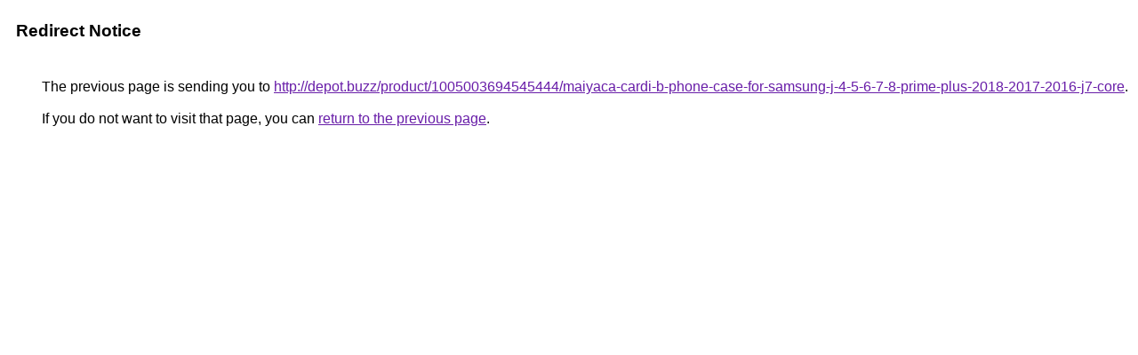

--- FILE ---
content_type: text/html; charset=UTF-8
request_url: https://contacts.google.com/url?q=http://depot.buzz/product/1005003694545444/maiyaca-cardi-b-phone-case-for-samsung-j-4-5-6-7-8-prime-plus-2018-2017-2016-j7-core
body_size: 441
content:
<html lang="en"><head><meta http-equiv="Content-Type" content="text/html; charset=UTF-8"><title>Redirect Notice</title><style>body,div,a{font-family:Roboto,Arial,sans-serif}body{background-color:var(--xhUGwc);margin-top:3px}div{color:var(--YLNNHc)}a:link{color:#681da8}a:visited{color:#681da8}a:active{color:#ea4335}div.mymGo{border-top:1px solid var(--gS5jXb);border-bottom:1px solid var(--gS5jXb);background:var(--aYn2S);margin-top:1em;width:100%}div.aXgaGb{padding:0.5em 0;margin-left:10px}div.fTk7vd{margin-left:35px;margin-top:35px}</style></head><body><div class="mymGo"><div class="aXgaGb"><font style="font-size:larger"><b>Redirect Notice</b></font></div></div><div class="fTk7vd">&nbsp;The previous page is sending you to <a href="http://depot.buzz/product/1005003694545444/maiyaca-cardi-b-phone-case-for-samsung-j-4-5-6-7-8-prime-plus-2018-2017-2016-j7-core">http://depot.buzz/product/1005003694545444/maiyaca-cardi-b-phone-case-for-samsung-j-4-5-6-7-8-prime-plus-2018-2017-2016-j7-core</a>.<br><br>&nbsp;If you do not want to visit that page, you can <a href="#" id="tsuid_9zdtabXPH6qe5NoP0vfLqQ8_1">return to the previous page</a>.<script nonce="9QKvAsssjnalZHZ1-sKqDQ">(function(){var id='tsuid_9zdtabXPH6qe5NoP0vfLqQ8_1';(function(){document.getElementById(id).onclick=function(){window.history.back();return!1};}).call(this);})();(function(){var id='tsuid_9zdtabXPH6qe5NoP0vfLqQ8_1';var ct='originlink';var oi='unauthorizedredirect';(function(){document.getElementById(id).onmousedown=function(){var b=document&&document.referrer,a="encodeURIComponent"in window?encodeURIComponent:escape,c="";b&&(c=a(b));(new Image).src="/url?sa=T&url="+c+"&oi="+a(oi)+"&ct="+a(ct);return!1};}).call(this);})();</script><br><br><br></div></body></html>